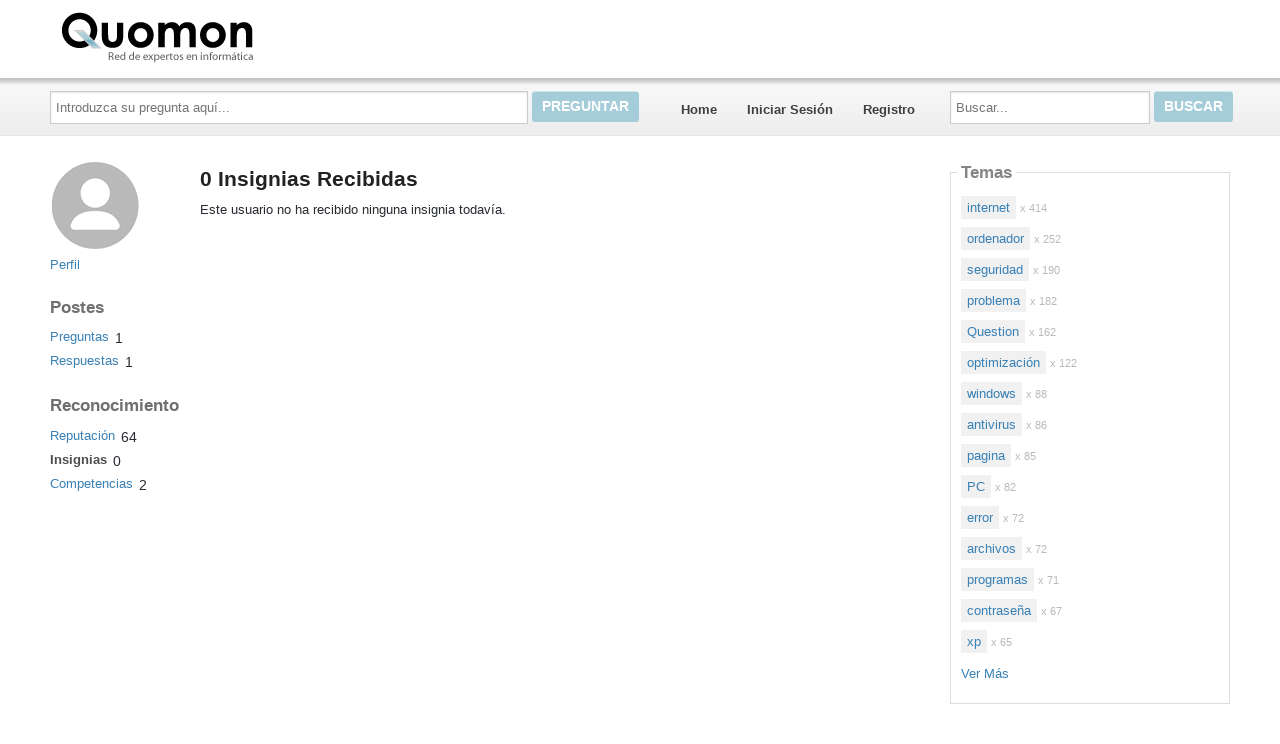

--- FILE ---
content_type: text/html; charset=utf-8
request_url: https://quomon.es/Profile/aveira/Badges
body_size: 34883
content:

<!DOCTYPE html>
<!--[if IE 8]> 				 <html class="no-js lt-ie9" lang="en"> <![endif]-->
<!--[if gt IE 8]><!-->
<html class="no-js template_coordDefault" lang="es" >
<!--<![endif]-->
<head>
    <meta charset="utf-8" />
    <title>Insignias de aveira</title>
<meta name="description" />
<meta name="keywords" />

    <meta name="robots" content="follow, noindex" />
    <link href="https://data3.answerbase.com/answerbase/1749/favicon.ico" rel="shortcut icon" type="image/x-icon" />


<link href="https://quomon.es/Content/foundation/css" rel="stylesheet"/>





    
    <meta name="viewport" content="width=device-width" />

    
    

    <!-- BEGIN CUSTOM SITE VERIFICATION TAGS-->
    <meta name="google-site-verification" content="4J8DWRo7cTatBSmCqqZ_sZbaJaAXEUCl8TO3e3HL1rc" />
    <!-- END CUSTOM SITE VERIFICATION TAGS-->

    <link href="https://data3.answerbase.com/answerbase/1749/css/answers.min.css?637568515180000000" rel="stylesheet"/>


<link href="https://data3.answerbase.com/answerbase/1749/css/answers-custom.min.css?637927026300000000" rel="stylesheet"/>

    <link href="https://quomon.es/Content/jquery/css" rel="stylesheet"/>


    <link href="https://quomon.es/Content/misc/css" rel="stylesheet"/>


    <script src="https://quomon.es/bundles/modernizr"></script>


    <link rel="canonical" href="https://quomon.es/Profile/aveira/Badges" />

    <script type="text/javascript">
        var baseurl = 'https://quomon.es';
    </script>

    <style>
        .visuallyhidden {
            border: 0;
            clip: rect(0 0 0 0);
            height: 1px;
            margin: -1px;
            overflow: hidden;
            padding: 0;
            position: absolute;
            width: 1px;
        }

        .searchBox input#searchTextBox2 {
            height: 2.5em;
        }
    </style>
</head>
<body>
    
    <div class="row headerWide">
        <div class="header">
            <p style="padding: 10px; font-size: 17pt;"><a href="/"><img src="https://data3.answerbase.com/answerbase/1749/Images/logoes.gif?634868460080000000" style="margin-right: 10px" alt="Quomon.es">Quomon.es</a></p>
        </div>
    </div>
    <div class="row topNavAreaWide">
        <div class="topNavContentWide UserBadges">
            <div id="topNavArea" class="large-9 columns">
                <!--Donut#[base64]#-->


<div class="askQuestionBox">
    <span class="title">Haga una pregunta</span>
<form action="/Question/Ask?categoryid=&amp;dupchk=True" id="askbox" method="get" name="askbox">        <div id="askQuestionBoxArea">
            <div id="askQuestionTextBoxArea">
                <label for="questionTextBox" class="visuallyhidden">Introduzca su pregunta aqu&#237;...</label>
                <input Value="" id="questionTextBox" maxlength="115" name="title" placeholder="Introduzca su pregunta aquí..." type="text" value="" />
            </div>
            <div id="askQuestionButtonArea">
                <input id="askQuestionButton" class="button" type="submit" value="Preguntar" />
            </div>
        </div>
</form></div>
                    
<nav class="top-bar" data-logged-in="false">
    <section class="top-bar-section">
        <ul class="left">
            <li id="homeLink"><a href="https://quomon.es">Home</a></li>
        <li>
<a href="https://quomon.es/Account/Login">Iniciar Sesi&#243;n</a>
        </li>
        <li>
<a href="https://quomon.es/Account/Register">Registro</a>
        </li>
        </ul>
    </section>
</nav>
<!--EndDonut-->
            </div>
            <div id="topRightSearchArea" class="large-3 columns hide-for-small searchBox">
                


<form action="/Question/Search" method="get" name="search">    <div class="row collapse">
        <div class="large-12 columns" id="searchBox">
            <div id="searchTextBoxArea">
                <label for="searchTextBox" class="visuallyhidden">Buscar...</label>
                <input id="searchTextBox" name="keywords" placeholder="Buscar..." style="width: 100%;" type="text" value="" />
            </div>
            <div id="searchButtonArea">
                <input type="submit" class="searchButton button" id="searchButton" value="Buscar"/>
            </div>
            <input id="fullSearch" name="fullSearch" type="hidden" value="True" />
            <input id="searchType" name="searchType" type="hidden" value="" />
        </div>
    </div>
</form>
            </div>
        </div>
    </div>
    <div class="row body">
        <div class="pageContainer UserBadges">
            <div id="leftCenterColumn" class="large-9 columns">
                <div class="contentLeftColumn hide-for-small">
                    
                </div>
                <div class="contentCenterColumn">
                    <div id="topMainContentArea" class="row">
                    </div>
                    <div class="row" id="mainContentArea" role="contentinfo">
                        <div class="large-12 columns">
                            <div class="pageContent">
                                <div class="row">
    <div class="large-3 userProfileLeftColumn columns">
        


<div class="userProfileNavigation">
    <div class="row">
        <div class="large-12 column userProfileImage">
                <img src="https://data3.answerbase.com/answerbase/1749/Images/Avatars/avatar_01.jpg" alt="aveira" />
            <div class="show-for-small">
                


<h1>
    aveira
</h1>




<br />



            </div>
        </div>
    </div>
        <div class="row">
            <div class="large-12 column">
                <ul class="side-nav">
                        <li >
        <a href="https://quomon.es/Profile/aveira">Perfil</a>
    </li>

                </ul>
            </div>
        </div>

    <div class="row">
        <div class="large-12 small-6 columns">
            <h3>Postes</h3>

            <ul class="side-nav">
                    <li class="" >
        <a class="linkWithCounter" href="https://quomon.es/Profile/aveira/Questions?postViewType=QuestionsAsked">Preguntas</a>
            <span class="total">1</span>
    </li>


    <li class="" >
        <a class="linkWithCounter" href="https://quomon.es/Profile/aveira/Questions?postViewType=QuestionsAnswered">Respuestas</a>
            <span class="total">1</span>
    </li>


         
            </ul>
        </div>

        <div class="large-12 small-6 columns">
            <h3>Reconocimiento</h3>

            <ul class="side-nav">
    <li id=reputationLink>
        <a class="linkWithCounter" href="https://quomon.es/Profile/aveira/Reputation">Reputaci&#243;n</a>
            <span class="total">64</span>
    </li>

    <li class="active" id=badgesLink>
        <a class="linkWithCounter" href="https://quomon.es/Profile/aveira/badges">Insignias</a>
            <span class="total">0</span>
    </li>
                
    <li id=expertiseLink>
        <a class="linkWithCounter" href="https://quomon.es/Profile/aveira/expertise">Competencias</a>
            <span class="total">2</span>
    </li>
           
            </ul>
        </div>
    </div>
</div>




    </div>
    <div class="large-9 userProfileRightColumn columns">
        <h1>0 Insignias Recibidas</h1>
        Este usuario no ha recibido ninguna insignia todav&#237;a.    </div>
</div>

                            </div>
                        </div>
                    </div>
                </div>
            </div>
            <div id="rightColumn" class="large-3 columns">


                
                
                




<div class="row">
    <div class="large-12 columns browsebytopic main Tag contentBox">
        <div class="content">
                    <h2>Temas</h2>
                    <ul id="browse-topics-all" class="side-nav" style="">
                        


                    <li class=" flat level-0 hide-for-small"><a href="https://quomon.es/Topic/internet/47307">internet</a>
                            <span>x 414</span>
                                            </li>
                    <li class=" flat level-0 show-for-small">
                        <a href="https://quomon.es/Topic/internet/47307" class="button button-for-small">internet
                                <span>x 414</span>
                        </a>
                    </li>
                    <li class=" flat level-0 hide-for-small"><a href="https://quomon.es/Topic/ordenador/47306">ordenador</a>
                            <span>x 252</span>
                                            </li>
                    <li class=" flat level-0 show-for-small">
                        <a href="https://quomon.es/Topic/ordenador/47306" class="button button-for-small">ordenador
                                <span>x 252</span>
                        </a>
                    </li>
                    <li class=" flat level-0 hide-for-small"><a href="https://quomon.es/Topic/seguridad/47305">seguridad</a>
                            <span>x 190</span>
                                            </li>
                    <li class=" flat level-0 show-for-small">
                        <a href="https://quomon.es/Topic/seguridad/47305" class="button button-for-small">seguridad
                                <span>x 190</span>
                        </a>
                    </li>
                    <li class=" flat level-0 hide-for-small"><a href="https://quomon.es/Topic/problema/47304">problema</a>
                            <span>x 182</span>
                                            </li>
                    <li class=" flat level-0 show-for-small">
                        <a href="https://quomon.es/Topic/problema/47304" class="button button-for-small">problema
                                <span>x 182</span>
                        </a>
                    </li>
                    <li class=" flat level-0 hide-for-small"><a href="https://quomon.es/Topic/Question/16432411">Question</a>
                            <span>x 162</span>
                                            </li>
                    <li class=" flat level-0 show-for-small">
                        <a href="https://quomon.es/Topic/Question/16432411" class="button button-for-small">Question
                                <span>x 162</span>
                        </a>
                    </li>
                    <li class=" flat level-0 hide-for-small"><a href="https://quomon.es/Topic/optimizaci&#243;n/47303">optimizaci&#243;n</a>
                            <span>x 122</span>
                                            </li>
                    <li class=" flat level-0 show-for-small">
                        <a href="https://quomon.es/Topic/optimizaci&#243;n/47303" class="button button-for-small">optimizaci&#243;n
                                <span>x 122</span>
                        </a>
                    </li>
                    <li class=" flat level-0 hide-for-small"><a href="https://quomon.es/Topic/windows/46413">windows</a>
                            <span>x 88</span>
                                            </li>
                    <li class=" flat level-0 show-for-small">
                        <a href="https://quomon.es/Topic/windows/46413" class="button button-for-small">windows
                                <span>x 88</span>
                        </a>
                    </li>
                    <li class=" flat level-0 hide-for-small"><a href="https://quomon.es/Topic/antivirus/46442">antivirus</a>
                            <span>x 86</span>
                                            </li>
                    <li class=" flat level-0 show-for-small">
                        <a href="https://quomon.es/Topic/antivirus/46442" class="button button-for-small">antivirus
                                <span>x 86</span>
                        </a>
                    </li>
                    <li class=" flat level-0 hide-for-small"><a href="https://quomon.es/Topic/pagina/47302">pagina</a>
                            <span>x 85</span>
                                            </li>
                    <li class=" flat level-0 show-for-small">
                        <a href="https://quomon.es/Topic/pagina/47302" class="button button-for-small">pagina
                                <span>x 85</span>
                        </a>
                    </li>
                    <li class=" flat level-0 hide-for-small"><a href="https://quomon.es/Topic/PC/47301">PC</a>
                            <span>x 82</span>
                                            </li>
                    <li class=" flat level-0 show-for-small">
                        <a href="https://quomon.es/Topic/PC/47301" class="button button-for-small">PC
                                <span>x 82</span>
                        </a>
                    </li>
                    <li class=" flat level-0 hide-for-small"><a href="https://quomon.es/Topic/error/47297">error</a>
                            <span>x 72</span>
                                            </li>
                    <li class=" flat level-0 show-for-small">
                        <a href="https://quomon.es/Topic/error/47297" class="button button-for-small">error
                                <span>x 72</span>
                        </a>
                    </li>
                    <li class=" flat level-0 hide-for-small"><a href="https://quomon.es/Topic/archivos/46412">archivos</a>
                            <span>x 72</span>
                                            </li>
                    <li class=" flat level-0 show-for-small">
                        <a href="https://quomon.es/Topic/archivos/46412" class="button button-for-small">archivos
                                <span>x 72</span>
                        </a>
                    </li>
                    <li class=" flat level-0 hide-for-small"><a href="https://quomon.es/Topic/programas/47300">programas</a>
                            <span>x 71</span>
                                            </li>
                    <li class=" flat level-0 show-for-small">
                        <a href="https://quomon.es/Topic/programas/47300" class="button button-for-small">programas
                                <span>x 71</span>
                        </a>
                    </li>
                    <li class=" flat level-0 hide-for-small"><a href="https://quomon.es/Topic/contrase&#241;a/47299">contrase&#241;a</a>
                            <span>x 67</span>
                                            </li>
                    <li class=" flat level-0 show-for-small">
                        <a href="https://quomon.es/Topic/contrase&#241;a/47299" class="button button-for-small">contrase&#241;a
                                <span>x 67</span>
                        </a>
                    </li>
                    <li class=" flat level-0 hide-for-small"><a href="https://quomon.es/Topic/xp/47298">xp</a>
                            <span>x 65</span>
                                            </li>
                    <li class=" flat level-0 show-for-small">
                        <a href="https://quomon.es/Topic/xp/47298" class="button button-for-small">xp
                                <span>x 65</span>
                        </a>
                    </li>
        <li class="seeMore flat">
            <a class="seeMore" rel="nofollow" href="#" dataMoreCategories="/BrowseByTopic/List?categoryId=&amp;browseByProduct=False&amp;page=2">Ver M&#225;s</a>
        </li>


                    </ul>
        </div>
    </div>
</div>




    <div class="row">
        <div class="large-12 columns hide-for-small membersbox contentBox gamification">
            <div class="content">
            <h2>Recientemente Activos</h2>

                <div class="row">
                    <div class="large-12 columns">
                        <div class="member odd">
                            <div class="userProfileImage">
                                <img src="https://data3.answerbase.com/answerbase/1749/Images/Avatars/avatar_01-s.jpg" class="image" alt="kifasaw117" />
                            </div>
                            <div class="details">
                                <div>
                                        <div class="user-info userProfileLink">

            <a class="userpopuplink" href="https://quomon.es/Profile/kifasaw117/" title="" itemprop="url" ><span itemprop="name">kifasaw117</span></a>
    </div>

                                </div>
                                    <div class="points">
                                            175
                                    </div>
                                <div style="clear: both;"></div>
                            </div>
                        </div>
                    </div>
                </div>
                <div class="row">
                    <div class="large-12 columns">
                        <div class="member even">
                            <div class="userProfileImage">
                                <img src="https://data3.answerbase.com/answerbase/1749/Images/Avatars/avatar_01-s.jpg" class="image" alt="1e32698c" />
                            </div>
                            <div class="details">
                                <div>
                                        <div class="user-info userProfileLink">

            <a class="userpopuplink" href="https://quomon.es/Profile/1e32698c/" title="" itemprop="url" ><span itemprop="name">1e32698c</span></a>
    </div>

                                </div>
                                    <div class="points">
                                            77
                                    </div>
                                <div style="clear: both;"></div>
                            </div>
                        </div>
                    </div>
                </div>
                <div class="row">
                    <div class="large-12 columns">
                        <div class="member odd">
                            <div class="userProfileImage">
                                <img src="https://data3.answerbase.com/answerbase/1749/Images/Avatars/avatar_01-s.jpg" class="image" alt="e28betvip" />
                            </div>
                            <div class="details">
                                <div>
                                        <div class="user-info userProfileLink">

            <a class="userpopuplink" href="https://quomon.es/Profile/e28betvip/" title="" itemprop="url" ><span itemprop="name">e28betvip</span></a>
    </div>

                                </div>
                                    <div class="points">
                                            75
                                    </div>
                                <div style="clear: both;"></div>
                            </div>
                        </div>
                    </div>
                </div>
                <div class="row">
                    <div class="large-12 columns">
                        <div class="member even">
                            <div class="userProfileImage">
                                <img src="https://data3.answerbase.com/answerbase/1749/Images/Avatars/avatar_01-s.jpg" class="image" alt="Katisgalvan" />
                            </div>
                            <div class="details">
                                <div>
                                        <div class="user-info userProfileLink">

            <a class="userpopuplink" href="https://quomon.es/Profile/Katisgalvan/" title="" itemprop="url" ><span itemprop="name">Katisgalvan</span></a>
    </div>

                                </div>
                                    <div class="points">
                                            72
                                    </div>
                                <div style="clear: both;"></div>
                            </div>
                        </div>
                    </div>
                </div>
            </div>
        </div> 
    </div>


                    <div class="row">
                        <div class="large-12 columns hide-for-small toolsbox contentBox">
                            <div class="content">
                                <h2>Herramientas</h2>
                                    <div class="row">
                                        <div class="large-12 columns tool">
                                            <a href="https://quomon.es/Help">Ayuda</a>
                                            <a style="float: right;" href="https://quomon.es/Help"><img src="https://quomon.es/images/help-icon.jpg" alt="Help"></a>
                                        </div>
                                    </div>
                            </div>
                        </div>
                    </div>
                
                <div class="row" id="bottomSearchArea">
                    <div class="large-12 columns show-for-small searchBox">
                        


<form action="/Question/Search" method="get" name="search">    <div class="row collapse">
        <div class="large-12 columns" id="searchBox">
            <div id="searchTextBoxArea">
                <label for="searchTextBox2" class="visuallyhidden">Buscar...</label>
                <input id="searchTextBox2" name="keywords" placeholder="Buscar..." style="width: 100%;" type="text" value="" />
            </div>
            <div id="searchButtonArea">
                <input type="submit" class="searchButton button" id="searchButton" value="Buscar"/>
            </div>
            <input id="fullSearch" name="fullSearch" type="hidden" value="True" />
            <input id="searchType" name="searchType" type="hidden" value="" />
        </div>
    </div>
</form>
                    </div>
                </div>
            </div>
            <br style="clear: both;" />
        </div>
    </div>

    <div class="row footer">
        <div style="padding: 10px;"><a href="/">Home</a>&nbsp;&nbsp;|&nbsp;&nbsp;<a href="/TermsAndConditions">Condiciones Generales</a>&nbsp;&nbsp;|&nbsp;&nbsp;<a href="/Help">Ayuda</a></div><br />
    </div>

    <div id="loading-panel" class="reveal-modal tiny" style="top: 300px; text-align: center" data-reveal>
        <img src="https://quomon.es/images/loader.gif" alt="Please wait" />
        <br />
        <br />
        Please wait...
    </div>

    

    <script src="https://quomon.es/Scripts/jquery-3.7.1.min.js"></script>


    <script src="https://quomon.es/Scripts/jquery.validate.min.js"></script>

    <script src="https://quomon.es/Scripts/jquery.validate.unobtrusive.min.js"></script>

    <script src="https://quomon.es/Scripts/jquery.unobtrusive-ajax.min.js"></script>

    <script src="https://quomon.es/bundles/general"></script>

    

    <script>
        function expandCollapse(event) {
            var currentStatus, nextStatus;

            if ($(this).hasClass('closed')) {
                currentStatus = 'closed';
                nextStatus = 'open';
            } else if ($(this).hasClass('open')) {
                currentStatus = 'open';
                nextStatus = 'closed';
            }

            $(this)
                .removeClass(currentStatus)
                .addClass(nextStatus)
                .children('ul')
                .removeClass(currentStatus)
                .addClass(nextStatus);
            event.preventDefault();
            event.stopPropagation();
        };

        $(document).ready(function () {
            // We're using delegated events to bind new injected elements ("See more" feature)
            $('.browsebytopic').on('click', 'li.closed, li.open', expandCollapse);
            $('.browsebytopic').on('click', 'ul li a', function (event) {
                event.stopPropagation();
            });

            $('.browsebytopic').on('click', 'a.seeMore', function () {
                var self = this;
                var seeMoreUrl = baseurl + this.attributes["dataMoreCategories"].value;
                console.log(seeMoreUrl);
                $.ajax({
                    url: seeMoreUrl,
                    context: document.body
                }).done(function (html) {
                    $(self).parent().replaceWith(html);
                });
                return false;
            });
        });
    </script>

    <script type="text/javascript">
        // JavaScript Localization Object
        var local = {};
        local.UserPopup_LoadingMessage      = 'Cargando información del usuario...';
        local._ListHeader_UnsubscribeButton = 'Cancelar Suscripción';
        local._ListHeader_SubscribeButton   = 'Suscribirse';
        local._ListHeader_SubscribedButton  = 'Suscrito!';
        var global = {};
        global.PublicSiteUrl = 'https://quomon.es';

        $(document).ready(function () {
            var isIE = /msie\s|trident\/|edge\//i.test(window.navigator.userAgent);
            if (isIE || !!navigator.userAgent.match(/Trident.*rv\:11\./)) {
                $("html").addClass("ie");
            }

            var lang = $("html").attr('lang');
            var separator = lang.substr(0, 2) == 'en'
                ? ','
                : ' ';

            $('.total, .points').each(function () {
                var number = $(this).text();
                number = $.trim(number);
                $(this).text(addThousandsSeparator(number, separator));
            });

        });

        function addThousandsSeparator(n, separator) {
            var rx = /(\d+)(\d{3})/;
            return String(n).replace(/^\d+/, function (w) {
                while (rx.test(w)) {
                    w = w.replace(rx, '$1' + separator + '$2');
                }
                return w;
            });
        }
    </script>

    
    <script type="text/javascript">
        var options, ac;
        var guid = newGuid();
        var txt = '';
        var hasEnteredText = false;
        var autoSuggestWidth = (700 > $( window ).width()) ? ($(window).width() - 20) : 700;

        jQuery(document).ready(function()
        {
            options =
            {
                width: autoSuggestWidth,
                bottomRowHtml: '<div class="bottomrow-button"><input id="continueAskingButton" name="continueAskingButton" type="submit" class="small button" value="Continuar y Hacer una Nueva Pregunta" onclick="jQuery(\'#askbox\').submit();" /></div>',
                serviceUrl: 'https://quomon.es/API/AutoComplete.aspx',
                deferRequestBy: 400, //miliseconds
                noCache: true,
                guid: guid,
                minChars: 10,
                onSelect: function (value, data)
                {
                    if(hasEnteredText)
                    {
                        //Before we redirect the user, save the contents of the textbox to a cookie. Note, we are not saving the selected question text rather
                        //what was added by the user.
                        createCookie('ABQ_' + guid, txt, 0.5);
                    }

                    //Save the record to the DB.
                    var id = data.match(/(\d+)\//)[0];
                    id = id.replace('/', '');
                    var d =
                    {
                        guid: guid,
                        postid: id,
                        submittedtext: txt,
                        sourceid: 1
                        };

                    LogAutoComplete(d, function ()
                    {
                        gotoUrl(data);
                    },
                    'https://quomon.es');

                    //gotoUrl('/' + data);
                }
            };

            ac = jQuery('#questionTextBox').autocompletedb(options);

            //See if we have a cookie that matches the guid for this question.
            var cookie = null; //readCookie('ABQ_' + guid);

            if(cookie != null && cookie.length > 0)
            {
                jQuery('#questionTextBox').val(cookie);
                ac.onValueChange();
            }

            //Track what has been added to the textbox.
            jQuery('#questionTextBox').keyup(function ()
            {
                txt = jQuery(this).val();
                hasEnteredText = true;
            });

            jQuery('#askbox').submit(function () {
                //Before we redirect - delete the cookie.
                deleteCookie('ABQ_' + guid);

            });

            jQuery('<input>').attr({
                type: 'hidden',
                id: 'guid',
                name: 'guid',
                value: guid
            }).appendTo('#askbox');

            try {
                $.ajax({
                url: 'https://quomon.es/Generic/RegisterView?type=Web',
                    async: true,
                    context: document.body
                });
            } catch(e){}

            //add proxyurl (if set) to form actions
            $("form[action^='/']")
               .each(function () {
                   this.action = 'https://quomon.es' + this.attributes["action"].value;
               });
        });

        //this function should be deleted as we've done it above on the submit event
        function SubmitQuestion()
        {
            //Before we redirect - delete the cookie.
            deleteCookie('ABQ_' + guid);

            form.submit();
            //document.location = '/Question/Ask?title=' + encodeURI(jQuery('#questionTextBox').val()) + '&guid=' + guid;
        }

        function createCookie(name,value)
        {
            var expires = "";
            document.cookie = name+"="+value+expires+";path=/;";
        }

        function readCookie(name) {
            var nameEQ = name + "=";
            var ca = document.cookie.split(';');

            for (var i = 0; i < ca.length; i++) {
                var c = ca[i];
                while (c.charAt(0) == ' ') c = c.substring(1, c.length);
                if (c.indexOf(nameEQ) == 0) return c.substring(nameEQ.length, c.length);
            }

            return null;
        }

        function deleteCookie(name) {
            createCookie(name, "", -24);
        }

        function gotoUrl(url) {
            document.location = url;
        }

        function newGuid() {
            function S4() {
                return (((1 + Math.random()) * 0x10000) | 0).toString(16).substring(1);
            }

            var guid = (S4() + S4() + "-" + S4() + "-4" + S4().substr(0, 3) + "-" + S4() + "-" + S4() + S4() + S4()).toLowerCase();
            return guid;
        }

        function ShowLoadingPanel() {
            $('#loading-panel').foundation('reveal', 'open',
                {
                    animation: 'fade',
                    animation_speed: 100
                });
        }

        function HideLoadingPanel() {
            $('#loading-panel').foundation('reveal', 'close');
        }

    </script>


    <script src="https://quomon.es/bundles/foundation"></script>


    <script>
        $(document).foundation();

        function SetBrowseTopicsVisible(id) {
            if (id && id.length) {
                $(".browsebytopic.main > .content > ul.side-nav:not(#" + id + ")").hide();
                $("#" + id)
                    .css("visibility", "visible")
                    .show();
            }
        }

        $("#browse-topics-filter").on("change", function() {
            var id = $(this).val();

            SetBrowseTopicsVisible(id);

            Cookies.set('browse-topics-filter', id, 7);
        });

        $(document).ready(function() {
            if ($(".top-bar").attr("data-logged-in") == "true") {
                $("#browse-topics-filter").show();
                $("#browse-topics-user > ul").appendTo(".browsebytopic.main > .content");

                var id = Cookies.get('browse-topics-filter');

                if (id == null || id.length == 0) {
                    id = "";
                }

                SetBrowseTopicsVisible(id);
                $("#browse-topics-filter").val(id);
            } else {
                SetBrowseTopicsVisible("browse-topics-all");
            }
        });

    </script>

    
    

    <script src="https://quomon.es/javascript/jquery.qtip.min.js"></script>



    <script src="https://quomon.es/Scripts/jquery-ui-1.14.1.min.js"></script>


    <script type="text/javascript">

  var _gaq = _gaq || [];
  _gaq.push(['_setAccount', 'UA-424117-2']);
  _gaq.push(['_trackPageview']);

  (function() {
    var ga = document.createElement('script'); ga.type = 'text/javascript'; ga.async = true;
    ga.src = ('https:' == document.location.protocol ? 'https://ssl' : 'http://www') + '.google-analytics.com/ga.js';
    var s = document.getElementsByTagName('script')[0]; s.parentNode.insertBefore(ga, s);
  })();

</script>

    
</body>
</html>


--- FILE ---
content_type: text/css
request_url: https://data3.answerbase.com/answerbase/1749/css/answers.min.css?637568515180000000
body_size: 9191
content:
body{color:#282b30;font:'Open Sans',sans-serif;background-color:#fff}html,body{min-height:100%;width:100%;margin:0 auto}.header,.body,.footer{position:relative;background-color:#fff;max-width:1200px;overflow:hidden;margin:0 auto}.body{padding-bottom:20px;margin-top:14px}.headerWide{background-color:#fff;max-width:100%}.header{overflow:visible;padding-left:10px;background-color:#fff}.header a,.header a:hover,.header a:visited,.header a:active{color:#fff}h1{margin-bottom:10px}h3{padding-left:0}pre{white-space:pre-wrap}p{margin-bottom:3px}.pageContainer{background-color:#fff}fieldset{padding-top:.7em;padding-bottom:.5em;margin:.7em 0}fieldset legend,.subtitle{color:#858585;font-size:1.3em}fieldset label{line-height:1.4em}a,a:hover,a:focus{color:#3a81b6}.validation-summary-errors{color:#f00}.error{color:#f00}.visuallyhidden{border:0;clip:rect(0 0 0 0);height:1px;margin:-1px;overflow:hidden;padding:0;position:absolute;width:1px}.userProfileNavigation h3{margin-top:5px;color:#6f6f6f}.userProfileNavigation ul.side-nav{margin-top:5px}.userProfileNavigation ul.side-nav li{white-space:nowrap}.userProfileNavigation ul.side-nav a.linkWithCounter{float:left;margin-right:6px}.UserPublicprofile h1{margin-bottom:5px}#profileBackgroundInfo .row{line-height:18px;margin-bottom:5px}.section-container.auto>section{border:1px solid #dbdbdb;padding:15px;vertical-align:top}.UserPublicprofile .section-container.auto>section h2{background-color:transparent;color:#6f6f6f;margin:0 0 10px 0;padding:0}.UserPublicprofile .total{padding:0}.notice{padding:10px 15px 10px 15px;margin:0 0 13px 0;font-size:11px;color:#000;background-color:#f2f2f2;border-top-style:solid;border-bottom-style:solid;border-left-style:none;border-right-style:none;border-top-width:1px;border-bottom-width:1px;border-color:#dfdfdf;line-height:14px}.notice span.red{color:#e62828;font-weight:bold}div#rightColumn .row:first-child{margin-top:7px}.contentBox .content{border:solid 1px #ddd;margin-top:15px;position:relative;padding-top:15px}.contentBox .content h2{background-color:#fff;margin-bottom:0;padding:0 4px 0 4px;font-size:1.3em;font-weight:bold;color:#858585;display:inline-block;position:absolute;top:-12px;left:6px}.contentBox .content p.text{padding-left:10px}div#rightColumn .contentBox .content p{margin:0 10px 10px 10px}#pageSize{width:60px}.pages{margin-top:10px}.pageNumbers{margin-top:-20px}.categoryTitle h1{float:left}.autocomplete-w1{background:url("https://quomon.es/images/shadow.png") no-repeat scroll right bottom transparent;left:0;margin:8px 0 0 6px;position:absolute;top:0}.autocomplete{background:none repeat scroll 0 0 #fff;border:1px solid #999;cursor:default;margin:-6px 6px 6px -6px;max-height:400px;overflow:hidden;text-align:left}.autocomplete .selected{background:none repeat scroll 0 0 #f0f0f0}.autocomplete div{line-height:15px;padding:5px 5px;white-space:normal}.autocomplete strong{color:#39f;font-weight:normal}.autocomplete .bottomrow-button,.autocomplete .bottomrow-link{border-top:1px solid #f2f2f2;padding:5px}.autocomplete .bottomrow-link a{text-decoration:none;font-size:10px;color:#4082b2}.toolbarDialog{background-color:#fafafa;font-family:arial,sans-serif}#insertImageBox p.title,.toolbarDialog p.title{font-weight:bold;background-color:#f1f1f1;border-top:1px solid #cdcdcd;padding-bottom:5px;border-bottom:1px solid #e5e5e5;font-size:9pt;font-family:arial,sans-serif;margin:0 0 0 0;padding-left:8px}.toolbarDialog p{padding:5px 0 0 8px;background-color:#fafafa;font-family:arial,sans-serif;font-size:9pt;margin:0 0 0 0}#insertLinkBox span,#insertVideoBox span{display:inline-block;font-weight:bold;padding-bottom:2px;padding-top:2px}#insertLinkBox span+input.text,#insertVideoBox span+input.text{display:inline-block}#insertImageBox p{padding:5px 0 0 21px}#insertImageBox p.buttons,.toolbarDialog p.buttons{padding-left:8px;margin:10px 0 0 0}.toolbarDialog input{font-size:10pt}.toolbarDialog input.text{border-width:2px 1px 1px 2px;border-style:inset;border-color:#bbb;background-color:#fff;margin-left:0;width:215px}.toolbarDialog input.file{margin-left:0}.toolbarDialog input.button{background:linear-gradient(#fafafa,#f4f4f4 40%,#e5e5e5);border:1px solid #aaa;border-radius:1px;color:#000;margin-bottom:5px;text-align:center;padding:3px;text-transform:none;font-weight:normal;width:65px}.toolbarDialog input.button:hover{-webkit-box-shadow:0 1px 3px rgba(0,0,0,.2);background:#ebebeb linear-gradient(#fefefe,#f8f8f8 40%,#e9e9e9);border-color:#999;color:#000}.toolbarDialog .radioButton input{vertical-align:top}.toolbarDialog .radioButton input{margin-top:10px}.toolbarDialog .radioButton label{font-size:14px;position:relative;top:9px;*top:12px}div.pageContainer[class*=User] .link>a{display:block;overflow:hidden;text-overflow:ellipsis}.topNavAreaWide{max-width:100%;background-color:#ececec;background-image:url(https://quomon.es/images/top-nav-bg.gif);background-repeat:repeat-x;height:58px;border-bottom:1px solid #e6e6e6}.topNavContentWide{max-width:1200px;margin:0 auto}#topNavArea{padding-top:13px;display:inline-block}#topRightSearchArea{padding-top:13px;display:inline-block}#bottomSearchArea{margin-top:8px;max-width:350px}#askQuestionBoxArea{position:relative}#askQuestionTextBoxArea{margin-right:50px}#askQuestionButtonArea{width:50px;position:absolute;top:0;right:0}.askQuestionBox{height:2.5em;width:60%;display:inline-block}.askQuestionBox .title{display:none}.askQuestionBox input#questionTextBox,.searchBox input#searchTextBox,.searchBox input#searchTextBox2{height:2.5em}.askQuestionBox input#askQuestionButton,.searchBox input.searchButton{height:2.2em}.askQuestionBox input#askQuestionButton,.searchBox .searchButton{margin-left:.3em}.searchBox input[type="text"]{height:26px;width:51%;max-width:250px;float:left}#searchBox{position:relative}#searchTextBoxArea{margin-right:80px}#searchButtonArea{width:80px;position:absolute;top:0;right:0}.questionList,.contributorList{border:none}.questionList .questionBox{position:relative;min-height:50px;padding-left:10px}.contributorList .contributorBox{position:relative;min-height:90px}.questionList .profileAndUsername{float:left}.questionList .userProfileImage{text-align:center;width:80px}.contributorList .userProfileImage{text-align:center;width:90px}dl.sub-nav{display:block}.select-style{display:none;width:190px;height:30px;margin:10px auto 20px auto;border:1px solid #ccc;border-radius:3px;overflow:hidden;background:#fafafa url("[data-uri]") no-repeat 90% 50%}.select-style select{padding:5px 8px;width:130%;border:none;box-shadow:none;background:transparent;background-image:none;-webkit-appearance:none}.select-style select:focus{outline:none}.questionList .questionTitle{font-size:1.2em}.questionList .padded .questionTitle{padding:25px 0 0 90px}.questionDetails .questionTitle .productName,.article-details .questionTitle .productName{display:block;margin-top:5px;font-size:14px;font-weight:normal;color:#bababa}.article-box,.document-box{line-height:1.4em}.article-box .image,.document-box .image{width:212px;height:162px;line-height:158px;text-align:center;border:1px solid #ddd;padding:0}.article-box .image>img,.document-box .image>img{vertical-align:middle;max-width:100%;max-height:100%}.document-box .title{line-height:1.4em}.article-box .details>div,.document-box .details>div{padding-left:10px}.article-box .title,.article-box .timestamp,.article-box .text,.document-box .title,.document-box .timestamp,.document-box .text{margin-top:5px;margin-bottom:8px}.article-box .title,.document-box .title,.document-box .version{font-size:18px}.document-box .title{padding-bottom:5px}.article-box .timestamp,.article-details .timestamp,.document-box .timestamp,.document-details .timestamp{color:#999;font-size:12px}.article-box .text,.document-box .text{font-size:13px;max-height:54px;overflow:hidden}.document-box .separator{padding:0 5px 0 5px}.document-box .versions{color:#999;padding-top:10px}.document-box .versions-table{width:90%;padding-left:5px}.document-box .version-header{font-size:12px;padding:10px 0 3px 0;border-bottom:1px solid #ddd}.document-box .version-details{line-height:2}.document-box .version-details:nth-child(even){background-color:#f9f9f9}.article-details .topics,.document-details .topics{margin-top:10px;margin-bottom:10px}.document-details #follow{margin-left:20px}.document-details .download{padding:15px 0 15px 10px}.document-details .versions .row{margin:10px 20px 0 0;padding:10px 0}.document-details .versions .row:first-of-type{text-transform:uppercase}.document-details .version-item{border-top:1px solid #ddd}.document-details .version-item .selected{font-weight:bold}.articleList.search,.documentList.search,.all-posts.search{padding-top:10px}.questionList .featured .questionTitle>a,.articleList .featured .title>a,.documentList .featured .title>a{background-color:#f1f1f1;display:inline-block;margin-top:4px;padding:3px 20px 3px 10px;background-image:url(https://quomon.es/images/star-icon.png);background-repeat:no-repeat;background-position:right center;background-origin:padding-box;border-right:10px solid #f1f1f1}.questionList .featured .questionTitle>a{padding:3px 20px 3px 10px}.articleList .featured .title>a,.documentList .featured .title>a{padding:6px 20px 6px 10px}.questionList .answerView{font-size:9pt;color:#bababa;padding-left:10px}.questionList .questionDetails{font-size:.9em;color:#bababa}.questionList .padded .questionDetails{position:absolute;top:1px;left:100px}.questionList .compact .questionDetails{padding-top:5px}.questionList .questionBox .userProfileLink{text-align:center;width:80px;text-overflow:ellipsis;overflow:hidden;white-space:nowrap;display:inline-block;margin-top:5px;height:30px}span.user-reference{color:#bababa}.questionList .questionDetails .askedXtimeAgo{width:220px}.questionList .padded .questionDetails .askedXtimeAgo{position:absolute;top:2px;left:93px}.questionList .questionDetails .answersCount{position:absolute;top:0;left:0;min-width:80px;white-space:nowrap;background-color:#bababa;color:#fff;padding:2px 5px 2px 5px;text-align:center}.questionList .questionDetails .detailsSeparator{padding:0 8px}.questionList .padded .topics{padding-left:90px}.questionList .topics a{color:#bababa}.contributorList .contributorBox .userProfileLink{font-size:1.2em}.contributorList .featured .userProfileLink{background-color:#f1f1f1;display:inline-block;margin-bottom:14px;padding:8px 20px 8px 10px;background-image:url(https://quomon.es/images/star-icon.png);background-repeat:no-repeat;background-position:right center;background-origin:padding-box;border-right:10px solid #f1f1f1}.contributorList .featured .userStats{top:41px}.userprofileLink{overflow:hidden;text-overflow:ellipsis}.userprofileLink a{white-space:nowrap}.contributorList .answerCount,.contributorList .reputationPoints{font-weight:bold}.contributorList .userProfileLink{position:absolute;top:1px;left:110px}.contributorList .contributorBox{min-height:80px}.contributorList .userStats{position:absolute;top:20px;left:110px}.mobile-menu{display:block;cursor:pointer;position:absolute}#mobile-menu-expand{top:12px;right:23px;width:20px;height:20px;background-image:url(https://quomon.es/images/mobile-menu-expand.png);background-repeat:no-repeat;background-position:center}#mobile-menu-collapse{width:72px;height:40px;top:-2px;right:0;background-image:url(https://quomon.es/images/mobile-menu-collapse.png);background-repeat:no-repeat;background-position:center;z-index:2}#mobile-menu-dropdown{position:absolute;top:35px;right:0;background-color:#fff;border-bottom:1px solid #c4c4c4;border-left:1px solid #c4c4c4;border-top:1px solid #c4c4c4;-webkit-box-shadow:-4px 4px 5px 0 rgba(0,0,0,.1);-moz-box-shadow:-4px 4px 5px 0 rgba(0,0,0,.1);box-shadow:-4px 4px 5px 0 rgba(0,0,0,.1);width:150px;z-index:1}.listTabs.category #mobile-menu-expand{top:50px}.listTabs.category #mobile-menu-collapse{top:36px}.listTabs.category #mobile-menu-dropdown{top:73px}#mobile-menu-dropdown ul{margin-left:0;margin-top:10px;margin-bottom:10px}#mobile-menu-dropdown li{display:block;margin:0;padding:5px;font-weight:700;font-size:1.2em;text-align:center;background-color:#fff;margin:0 auto;width:100%}#mobile-menu-dropdown li a{color:#999}#mobile-menu-dropdown li.active a{color:#000}.UserPublicprofile .userProfileImage img,.UserQuestions .userProfileImage img,.UserReputation .userProfileImage img,.UserBadges .userProfileImage img,.UserExpertise .userProfileImage img{max-width:130px;max-height:130px}.badge{padding:5px 10px 5px 10px;-moz-border-radius:3px;-webkit-border-radius:3px;font-weight:bold;display:inline-block;margin-top:5px;margin-bottom:5px;margin-right:5px}div.total{font-size:48px;padding:15px 0 15px 0}.label{background-color:#a5cdd9}.label small{font-size:12px;font-weight:normal;color:#a3a3a3}small{font-size:11px;line-height:20px}.label.points{float:left}.label.points.category{line-height:32px}.expertise .secondary.label.category.root{line-height:32px}.expertise .label br{line-height:18px}.row.expertise{margin-bottom:5px}.row.expertise .label.tag{line-height:20px}.expertise .secondary.label{text-align:left}.grid{width:80%;border-width:0}table.badgeList{border-width:0;border-collapse:collapse}.grid th{text-align:left}.grid th,.grid td{padding:3px 10px 3px 10px}.grid th.col2{width:160px}table.badgeList td{vertical-align:top;padding-right:0}table.badgeList td.col2{padding-right:10px}table.grid tr:nth-of-type(even),table.badgeList tr:nth-of-type(even){background-color:#f5f5f5}table.grid tr:nth-of-type(even) td,table.badgeList tr:nth-of-type(even) td{border-top:1px solid #dcdcdc;border-bottom:1px solid #dcdcdc}div.privateQuestionNote{font-size:11px;color:#9a9a9a;text-align:center;border-top-width:1px;border-top-style:solid;border-bottom-width:1px;border-bottom-style:solid;border-color:#ddd;line-height:32px;background-color:#f2f2f2;margin:0 0 18px 5px}.questionDetails .questionRightColumn .statusInfo{float:right;height:30px;line-height:20px}.questionDetails .questionRightColumn .statusLabel,.questionDetails .questionRightColumn .questionStatus{display:none}.questionLeftColumn,.questionRightColumn{display:block}.questionLeftColumn{width:100px;float:left;text-align:center}.questionRightColumn{margin-left:10px}.questionRightColumn.padded{padding-left:100px}.questionRightColumn .questionTitle,.questionRightColumn .questionDetailsText{clear:right}.questionRightColumn .questionDetailsText,.answerRightColumn .answerText{line-height:1.4em}.questionRightColumn .topics{margin-bottom:15px}.questionRightColumn .actions{margin:10px 0 0 0}.questionRightColumn hr{clear:right}.answerItem{margin:0 0 0 0;padding:0 0 0 0;width:auto;height:auto;min-height:110px}.answerItem .answerLeftColumn{width:100px;padding-left:10px;float:left;text-align:center}.answerItem .answerRightColumn{vertical-align:top;margin-left:10px;margin-right:10px}.answerItem .answerRightColumn.padded{padding-left:100px}.answerItem .answerTime{float:right;margin-left:10px}.answerItem .answerText{clear:right}.answerItem .answerSource{margin-top:10px}.answerFooter{margin-top:10px;min-height:10px}.answerActions{border:none;height:1.4em;margin-bottom:5px;position:relative;width:14em;float:right}.answerActions .reportLink{left:8em;position:absolute;top:.1em}.answerActions .answerRating{position:absolute}.answerRating .thumbs-up,.answerRating .thumbs-down{display:inline-block;height:1.3em;width:3em;border-right:1px solid #dedede}.answerRating .voteUpDisabled{background-image:url(https://quomon.es/images/thumbs-up_g.gif)}.answerRating .thumbs-down{left:3em}.answerRating .thumbs-up span,.answerRating .thumbs-down span,.answerRating .thumbs-up a,.answerRating .thumbs-down a,.answerRating .thumbs-up img,.answerRating .thumbs-down img{position:absolute}.answerRating .thumbs-up span.currentRatings{left:.3em;top:.1em}.answerRating .thumbs-up a,.answerRating .thumbs-up span.votedAlready,.answerRating .thumbs-up span.voteDisabled{left:1.5em;top:0}.answerRating .thumbs-down span.currentRatings{left:3.5em;top:.1em}.answerRating .thumbs-down a,.answerRating .thumbs-down span.votedAlready,.answerRating .thumbs-down span.voteDisabled{left:4.6em;top:.2em}.answerRating .thumbs-up a,.answerRating .thumbs-down a,.answerRating .thumbs-up span.votedAlready,.answerRating .thumbs-up span.voteDisabled,.answerRating .thumbs-down span.votedAlready,.answerRating .thumbs-down span.voteDisabled{display:block;height:16px;width:13px;text-decoration:none}.answerRating .thumbs-up a{background:url('https://quomon.es/images/thumbs-up.gif') no-repeat center right}.answerRating .thumbs-down a{background:url('https://quomon.es/images/thumbs-down.gif') no-repeat center right}.answerRating .thumbs-up .votedAlready{background:url('https://quomon.es/images/thumbs-up_g.gif') no-repeat center right}.answerRating .thumbs-up .voteDisabled{background:url('https://quomon.es/images/thumbs-up.gif') no-repeat center right}.answerRating .thumbs-down .votedAlready{background:url('https://quomon.es/images/thumbs-down_g.gif') no-repeat center right}.answerRating .thumbs-down .voteDisabled{background:url('https://quomon.es/images/thumbs-down.gif') no-repeat center right}.articleRating{display:inline-block;margin-left:15px}.articleRating .thumbs-up,.articleRating .thumbs-down{display:inline-block;height:1.3em;width:3em;border-right:1px solid #dedede}.articleRating .voteUpDisabled{background-image:url(https://quomon.es/images/thumbs-up_g.gif)}.articleRating .thumbs-up a,.articleRating .thumbs-down a,.articleRating .thumbs-up span.votedAlready,.articleRating .thumbs-up span.voteDisabled,.articleRating .thumbs-down span.votedAlready,.articleRating .thumbs-down span.voteDisabled{display:inline-block;height:16px;width:13px;text-decoration:none}.articleRating .thumbs-up a{background:url('https://quomon.es/images/thumbs-up.gif') no-repeat center right}.articleRating .thumbs-down a{background:url('https://quomon.es/images/thumbs-down.gif') no-repeat center right;vertical-align:bottom}.articleRating .thumbs-up .votedAlready{background:url('https://quomon.es/images/thumbs-up_g.gif') no-repeat center right}.articleRating .thumbs-up .voteDisabled{background:url('https://quomon.es/images/thumbs-up.gif') no-repeat center right}.articleRating .thumbs-down .votedAlready{background:url('https://quomon.es/images/thumbs-down_g.gif') no-repeat center right}.articleRating .thumbs-down .voteDisabled{background:url('https://quomon.es/images/thumbs-down.gif') no-repeat center right}.commentsList .commentTime{color:#bababa;padding-bottom:5px;display:inline-block}.document-details .comment-list hr{margin:10px 0 15px 0}.contentBox .content>ul.side-nav{margin-left:10px;margin-right:10px}.side-nav li{margin:0 0 2px 0}.side-nav li#editProfile{padding:0 5px}.side-nav li#editProfile a{font-size:11px}.side-nav li#editProfile a{font-size:11px}.ie .side-nav>li.level-0:not(.flat)>a{margin:0 0 0 -5px}.ie .side-nav>li.level-1>a{margin:0 0 0 -6px}.ie .side-nav>li.level-2>a{margin:0 0 0 -7px}.ie .side-nav>li.level-3>a{margin:0 0 0 -9px}.side-nav li{-moz-user-select:none}.side-nav li>a{color:#3a81b6;display:block;font-size:13px}.side-nav li>a:hover,.side-nav li>a:focus,.side-nav li>a:active{color:#3a81b6}.side-nav a>[class*="icon-"]{color:#3a81b6}ul.side-nav{padding-top:0}ul.side-nav ul.side-nav{padding:0 0 0 3px;border-left:2px solid #d7d7d7}.browsebytopic ul,.relatedContent ul{list-style-type:none;margin:auto}.browsebytopic ul.closed{display:none}.browsebytopic li,.relatedContent li{padding-top:0;list-style-position:inside;margin:8px 0 8px 0}.browsebytopic li{line-height:14px}.browsebytopic li li{padding-left:5px}.browsebytopic li.closed{cursor:pointer;background-image:url(https://quomon.es/images/button-closed.png);background-repeat:no-repeat;padding-left:18px}.browsebytopic li.open{cursor:pointer;background-image:url(https://quomon.es/images/button-open.png);background-repeat:no-repeat;padding-left:18px}.browsebytopic li.leaf{cursor:pointer;background-image:url(https://quomon.es/images/button.png);background-repeat:no-repeat;padding-left:18px}.browsebytopic li.flat{padding-left:0}.browsebytopic li.seeMore:not(.flat){padding-left:18px;cursor:pointer}.browsebytopic ul li a{display:inline-block}.browsebytopic ul li.hide-for-small:not(.flat) a{max-width:238px;vertical-align:text-top}.browsebytopic ul li.hide-for-small:not(.flat) li.hide-for-small a{max-width:215px;vertical-align:text-top;padding-top:1px}.browsebytopic ul li.hide-for-small:not(.flat) li li.hide-for-small a{max-width:190px;vertical-align:text-top;padding-top:2px}.browsebytopic.Tag ul li.hide-for-small a{background-color:#f1f1f1;line-height:23px;padding:0 6px 0 6px}.browsebytopic.Tag ul li.hide-for-small span{color:#bababa;font-size:11px}.browsebytopic li.show-for-small:not(.flat){white-space:nowrap}.browsebytopic li:not(.flat) a.button-for-small{width:94%;width:calc(100% - 20px);width:-webkit-calc(100% - 20px)}.browsebytopic li.level-1:not(.flat) a.button-for-small{width:93.5%;width:calc(100% - 20px);width:-webkit-calc(100% - 20px)}.browsebytopic li.level-2:not(.flat) a.button-for-small{width:92.8%;width:calc(100% - 20px);width:-webkit-calc(100% - 20px)}.browsebytopic li.level-3:not(.flat) a.button-for-small{width:92%;width:calc(100% - 20px);width:-webkit-calc(100% - 20px)}.browsebytopic li.flat a.button-for-small{width:100%}.browsebytopic li a.button-for-small{margin-top:0;margin-bottom:0}.browsebytopic #browse-topics-filter{width:70%;display:block;margin:10px auto 17px auto;font-size:12px}div.toolsbox hr{margin-top:5px;margin-bottom:5px}div.toolsbox div.tool{padding:5px 20px 5px 20px;line-height:32px}.addThisBox .content{padding:15px 10px 10px 10px}div#rightColumn .contentBox{margin:-10px 0 20px 0}div.browsebytopic a>span{padding-left:10px}div.browsebytopic a.seeMore{padding:6px 0 0 0}div.membersbox>.row{margin-bottom:10px}.membersbox .member{padding-top:10px;padding-bottom:10px;padding-left:10px}.membersbox .row:not(:last-child) .member{border-bottom:1px solid #e9e9e9}.membersbox .member .userProfileImage{width:40px;text-align:center;float:left;margin-right:10px;height:40px}.membersbox .member img{max-width:40px;max-height:40px}.membersbox .details{padding-top:3px;padding-bottom:0}.membersbox .details div:not(:last-child){padding:10px 2px 2px 2px}.membersbox.gamification .details div:not(:last-child){padding:2px 2px 2px 2px}.qtip-content{background-color:#fff}.ui-tooltip .ui-tooltip-content,.ui-tooltip p,.ui-tooltip ul,.ui-tooltip li,.ui-tooltip,.qtip{max-width:370px;min-width:370px;background-color:#fff;width:370px;padding:10px 10px;text-align:left;border:1px solid #ccc;min-height:210px;-moz-box-shadow:5px 5px 0 #404040;-webkit-box-shadow:5px 5px 0 #404040;box-shadow:5px 5px 0 #404040}.qtip #userDataIframe{border:0 none #fff}.ui-tooltip-userpopup .ui-tooltip-titlebar,.ui-tooltip-userpopup .ui-tooltip-content{border-color:#303030;color:#f3f3f3}.ui-tooltip-userpopup .ui-tooltip-content{background-color:#505050}.ui-tooltip-userpopup .ui-tooltip-titlebar{background-color:#404040}.ui-tooltip-userpopup .ui-tooltip-icon{border-color:#444}.ui-tooltip-userpopup .ui-tooltip-titlebar .ui-state-hover{border-color:#303030}.ui-tooltip-userpopup .username{padding:10px 0 10px 5px;background-color:#f7f7f7;border-bottom:1px solid #000;font-weight:bold}.ui-tooltip-userpopup .table{width:230px;margin:10px 0}.ui-tooltip-userpopup .row{padding:2px 10px}.ui-tooltip-userpopup .highlight{background-color:#f2f2f2}.ui-tooltip-userpopup label{font-weight:bold;width:90px;display:block;float:left}.ui-tooltip-userpopup a{text-decoration:none;font-weight:normal}.ui-tooltip-userpopup .profileImageArea{width:100px;text-align:center}.ui-tooltip-userpopup .profileImageArea img{max-width:92px}.answerItem .editableAnswer{background-color:#dedede;padding:3px 5px 3px 5px;width:300px;margin-bottom:5px}ul.current-categories,ul.current-products,ul.current-files{margin-left:0;margin-bottom:10px}ul.current-categories li,ul.current-products li,ul.current-files li{list-style-type:none}ul.current-files li img{clear:both}ul.current-files li a{margin-right:20px}ul.current-files{margin-top:10px}.contentLeftColumn{display:none}#leftCenterColumn{padding-top:10px}.userAccountNavigation h3{margin:10px 0;font-size:14px}.userAccountNavigation .userProfileImage img{max-width:25px;max-height:25px}.userAccountNavigation ul.side-nav li{padding:2px 5px 2px 5px;white-space:nowrap}.userAccountNavigation ul.side-nav li a{display:inline-block}.userAccountNavigation ul.side-nav li .total{color:#bbb}.userAccountNavigation ul.side-nav li.active{background-color:#efefef}.userAccountNavigation ul.side-nav a.linkWithCounter{float:left}.userAccountNavigation ul.side-nav .note{font-size:11px;color:#808080;display:block}.top-bar{float:right;margin-top:-4px;margin-bottom:0;height:20px;display:inline-block;background-color:transparent}.top-bar ul{background-color:transparent}.top-bar-section li a:not(.button){background-color:transparent}.top-bar-section ul#dd-account{background-color:#fff;width:148px}.top-bar-section .has-dropdown>a[data-dropdown=dd-account]{padding-right:0 !important;margin-right:5px}.top-bar-section ul#dd-account li,.top-bar-section ul#dd-account li a,.top-bar-section ul#dd-account-small li,.top-bar-section ul#dd-account-small li a{line-height:30px;font-size:.95em;font-weight:normal;width:100%}.top-bar-section ul#dd-account li.dd-title,.top-bar-section ul#dd-account-small li.dd-title{display:none}.top-bar-section ul li>a{color:#3f3f40;background-color:#fff}.top-bar-section ul li>a:hover,.top-bar-section ul li>a:focus,.top-bar-section ul li>a:active{color:#1386bf}.top-bar-section .has-dropdown>a:after{display:none !important}#top-bar-notifications-count{background-color:#a70b0b;color:#fff;margin-top:12px;padding:0 7px 0 5px;border-radius:3px;line-height:21px;font-size:8pt;font-weight:normal}h2{background-color:#3f3f40;margin-bottom:15px;padding:15px;font-size:1.37em;color:#fff;line-height:17px}a.cancelButton{margin-left:12px}.button{border-width:0;background-color:#a5cdd9;text-transform:uppercase;font-weight:700;padding:7px 10px 7px 10px;font-size:14px}.button.gray{background-color:#d0d0d0}.button.disabled,.button[disabled],.button.disabled:hover,.button[disabled]:hover{background-color:#a5cdd9;color:#fff;cursor:default;opacity:.6;-webkit-box-shadow:none;box-shadow:none}.button span{text-transform:none}.button:hover,.button:active,.button:focus{background-color:#759da9}.listTabs{width:100%;overflow:hidden}.listTabs ul.main{margin:0 0 10px 0;width:1000px;height:35px;padding:0;display:inline-block}.listTabs ul.main li{display:inline-block;border-bottom:1px solid #c4c4c4;margin:0;padding:5px;font-weight:700;font-size:1.3em;height:35px;width:130px;text-align:center;background-color:#fff}.listTabs ul.main li a{color:#999}.listTabs ul.main li.first{border-bottom:1px solid #c4c4c4;border-top:1px solid #fff;width:10px}.listTabs ul.main li.last{border-bottom:1px solid #c4c4c4;border-right-width:0;border-top:1px solid #fff;width:720px}.listTabs ul.main li.last:nth-child(5){width:50%}.listTabs ul.main li.last:nth-child(6){width:40%}.listTabs ul.main li.last:nth-child(7){width:30%}.listTabs ul.main li.last:nth-child(8){width:20%}.listTabs ul.main li.active,.listTabs ul.main li.first,.listTabs ul.main li.last,.listTabs ul.main li:hover.active,.listTabs ul.main li:hover.first,.listTabs ul.main li:hover.last{background-color:#fff;cursor:default;height:36px}.listTabs ul.main li.active{border-left:1px solid #c4c4c4;border-top:1px solid #c4c4c4;border-right:1px solid #c4c4c4;border-bottom:1px solid #fff}.listTabs ul.main li.active a{color:#000}.listTabs ul.main li:hover{background-color:#eee;cursor:pointer}dl.sub-nav dd{float:none}dl.sub-nav dd.active a{color:#3a81b6;background-color:#fff}.pageNumbers .pagination{max-width:480px;margin-left:auto;margin-right:auto}.pagination li.current a,.pagination li.active a{background:#a5cdd9;color:#fff;font-weight:bold;cursor:default}.pagination li.current a:hover,.pagination li.active a:hover,.pagination li.current a:focus,.pagination li.active a:focus{background:#a5cdd9}.pagination ul{margin-left:0}.pagination li.disabled{display:none}div.pageContainer[class*=User] h3,div.pageContainer[class*=User] h4{padding:0}.UserPublicprofile .section-container.auto{border:none}.UserPublicprofile .section-container.auto>section .content,.UserPublicprofile .section-container.auto>.section .content{padding:0;border:none}.AccountEditimage .guidelines li{list-style:initial;list-style-position:inside}.AccountEditimage .guidelines ul{margin-bottom:20px}.AccountEditimage fieldset{margin-top:20px}.AccountEditimage ul.select{padding-top:20px}.AccountEditdetails .note{overflow:visible;white-space:nowrap}.AccountEditdetails input[readonly="true"]{background:#ddd}.AccountEditdetails #countryDropdown{width:248px}.AccountRegister #recaptcha_image img{height:55px}td.mceToolbar{line-height:0}.AccountLogin form{margin-left:10px;margin-right:10px}.forgotten-password .success-message{padding:1.2em 0;color:#008000}a.thirdPartyLoginButton{display:block;width:168px;height:22px;padding-left:28px;padding-top:6px;font-weight:bold;font-size:11px;border-width:0}a.thirdPartyLoginButton.google{background-image:url(https://quomon.es/images/button_google.gif);color:#000}a.thirdPartyLoginButton.linkedin{background-image:url(https://quomon.es/images/button_linkedin.gif);color:#000}a.thirdPartyLoginButton.twitter{background-image:url(https://quomon.es/images/button_twitter.gif);color:#fff}a.thirdPartyLoginButton.facebook{background-image:url(https://quomon.es/images/button_facebook.gif);color:#fff}.ThirdPartyLoginCallback label[for="Consent"]{float:right;width:435px}.ThirdPartyLoginCallback input[name="Consent"]{margin-top:2px}.ThirdPartyLoginCallback span.field-validation-error{clear:both}.QuestionAsk .pageContent h1{font-weight:700}.QuestionAsk .pageContent h4{font-size:13px;font-weight:bold;padding:0;margin-bottom:3px}.QuestionAsk div#categorizeTitle{padding-bottom:5px}.QuestionAsk .pageContent legend{background-color:transparent}.QuestionAsk #tagsTextbox{width:500px}.publicQuestionNote{color:#9a9a9a;font-size:11px;margin-bottom:15px}.QuestionAnswer #answerSourceTextbox{width:400px}.QuestionDetail .answersCount{display:none}.QuestionDetail .questionAskingTime,.QuestionDetail .askingLabel,.QuestionDetail .answerTime{color:#bababa}.QuestionDetail #answerButtonBottom{margin-top:10px}.QuestionDetail .otherQuestions{margin-top:40px;margin-bottom:10px}.QuestionDetail .otherQuestions li{color:#bababa}.button.button-for-small{text-align:left;background-color:#d3cfcc;border-color:#d0d0d0;color:#fff;padding-top:7px;padding-bottom:6px;padding-right:0;padding-left:10px;width:100%;font-size:12px}.button.button-for-small:hover,.button.button-for-small:focus{background-color:#b6b4b2;color:#fff}.button.disabled.button-for-small,.button[disabled].button-for-small{background-color:#e9e9e9;border-color:#d0d0d0;color:#333;cursor:default;opacity:.6;-webkit-box-shadow:none;box-shadow:none}.button.disabled.button-for-small:hover,.button.disabled.button-for-small:focus,.button[disabled].button-for-small:hover,.button[disabled].button-for-small:focus{background-color:#d0d0d0;color:#333}input[type="text"],input[type="password"],input[type="email"],input[type="number"],input[type="url"]{padding:1px 3px 1px 5px}.productsummary{margin-bottom:15px}.productsummary div.content{min-height:140px}.productsummary div.image{float:left;padding:10px 0 10px 10px;max-width:84px;max-height:120px}.productsummary div.detail{margin:10px 10px 10px 10px}.productsummary div.image+div.detail{margin:10px 10px 10px 94px}.productsummary div.detail a.name{font-size:15px;font-weight:bold}.productsummary div.detail div.description{padding:10px 10px 10px 0;line-height:1.4em}div.notificationsArea{background-color:#fff9d7;border:1px solid #ddd398;padding:10px;position:relative;top:5px;margin:0 0 5px 0}.categories.ui-widget{font-family:'Helvetica Neue',Helvetica,Helvetica,Arial,sans-serif}input#CategoriesAutosuggest{width:390px;display:block;height:2.1em;margin-top:7px;margin-bottom:11px}input#relatedContentAutosuggest{width:500px;display:block;height:2.1em;margin-top:7px;margin-bottom:11px}ul#current-categories-autosuggest,ul#current-products-autosuggest{display:block;margin-left:0}ul#current-categories-autosuggest{margin-bottom:0}ul#current-products-autosuggest{margin-bottom:10px}ul#current-categories-autosuggest>li>span,ul#current-products-autosuggest>li>span{margin-right:5px;margin-bottom:5px;padding:.24em .76923em .31em}ul#current-categories-autosuggest span.name,ul#current-products-autosuggest span.name{font-weight:normal;overflow:hidden;text-overflow:ellipsis;white-space:nowrap;display:inline-block;line-height:1.2;max-width:300px;vertical-align:middle;padding-top:2px}ul#current-categories-autosuggest li,ul#current-products-autosuggest li{display:block;list-style-type:none}li.categories-autosuggest-message.ui-menu-item,li.related-content-autosuggest-message.ui-menu-item{padding:10px 5px 5px 5px;font-size:12px}li.categories-autosuggest-item.ui-menu-item.ui-state-focus,li.related-content-autosuggest-item.ui-menu-item.ui-state-focus{background:#eaebec;border:none}li.categories-autosuggest-message.ui-menu-item.ui-state-focus,li.related-content-autosuggest-message.ui-menu-item.ui-state-focus{background:none;border:none;color:#333}li.categories-autosuggest-item a,li.categories-autosuggest-item a:hover,li.related-content-autosuggest-item a,li.related-content-autosuggest-item a:hover{text-decoration:none;color:#333}li.categories-autosuggest-item a>span,li.related-content-autosuggest-item a>span{display:block;font-size:12px;color:#a5a5a5;padding-right:15px;white-space:nowrap}.categories-autosuggest-remove,.products-autosuggest-remove{margin-top:1px;padding-left:2px;padding-right:2px;float:right;text-decoration:none;color:#a3a3a3;font-weight:normal;font-size:15px;margin-left:15px}.categories.ui-autocomplete,.related.ui-autocomplete{max-height:150px;overflow-y:auto;overflow-x:hidden;padding:0;box-shadow:0 0 6px #6f6f6f}.show-for-mobile{display:none}.show-for-tablet{display:none}.comment-reply-new{font-size:12px;display:inline-block;margin-top:8px}.comment-reply-show:not(.hide){font-size:12px;display:inline-block;margin-left:20px;margin-top:8px}.comment-list.reply{margin-left:57px}.document-details .commentTime{font-size:12px;margin-bottom:5px;display:block}#newActivityNote{text-align:center;border-top:1px solid #ccc;padding:5px 0 5px 0;display:none;width:95%}.userProfileRightColumn .activityFeed{border-top:1px solid #ccc;width:95%}.activityFeed a.seeMore img{margin-top:5px}.userActivityItem{border-bottom:1px solid #ccc;padding:10px 0 10px 0;color:#bababa}.dashboard .section-container.auto{margin-bottom:0}.top-bar-section ul#dd-account li.separator{line-height:0;margin-bottom:5px;text-align:center}.top-bar-section ul#dd-account li.separator span{border-bottom:1px solid #ccc;width:80%;display:inline-block}#newActivityNote{text-align:center;border-top:1px solid #ccc;padding:5px 0 5px 0;display:none;width:95%}.columns.stars{padding-top:10px}.columns.stars>span:first-child{line-height:20px;margin-right:10px}.field-validation-error[data-valmsg-for=Rating]{margin-top:0}.reviews.document-tabs-content>p{margin-top:10px}.top-bar-section ul#dd-account a#top-bar-dropdown-notifications-count{color:#a70b0b;font-size:8pt;display:block;line-height:14px;margin:-5px 0 5px 0}.review p{margin-bottom:10px}#stars-rating{height:20px;display:inline-block;vertical-align:top;cursor:pointer}.stars-rating{display:block;margin-bottom:10px}.userProfileRightColumn .activityFeed{border-top:1px solid #ccc;width:95%}.activityFeed a.seeMore img{margin-top:5px}.userActivityItem{border-bottom:1px solid #ccc;padding:10px 0 10px 0;color:#bababa}.dashboard .section-container.auto{margin-bottom:0}ul.tabs.posting-options{margin:20px 0 0 0}ul.tabs.posting-options li{display:inline-block;border-bottom:1px solid #c4c4c4;margin:0;height:37px;text-align:center;background-color:#fff;box-sizing:content-box}ul.tabs.posting-options li.active{border-left:1px solid #c4c4c4;border-top:1px solid #c4c4c4;border-right:1px solid #c4c4c4;border-bottom:1px solid #fff}ul.tabs.posting-options li>a{display:inline-block;padding:8px 40px;line-height:1.5;color:#000}ul.tabs.posting-options li:last-child>a{cursor:auto}.tabs-content{border-right:1px solid #c4c4c4;border-left:1px solid #c4c4c4;border-bottom:1px solid #c4c4c4;padding:30px 15px 15px 15px}#guest-post input[type=text]{display:inline-block;margin-left:40px;width:250px}[data-valmsg-for=GuestEmail]{width:330px}.browsebytopic input#browse-by-product{margin:0 10px 10px 10px;width:93%}.browsebytopic.contentBox .content{margin-top:25px}.questionBox .thinAnswer .answerLabel{font-weight:bold;line-height:30px;margin-right:10px}.questionBox .thinAnswer .profileAndUsername{margin:10px 10px 0 10px}.questionBox .thinAnswer .answerText{float:left;margin-bottom:10px}.questionBox .moreAnswersLink{font-size:9pt;margin-top:10px;clear:both}.questionBox h2{background-color:inherit;padding-left:90px;font-weight:bold;font-size:18px;margin-bottom:0;color:#000;line-height:24px}.questionBox .compact h2{padding:0 0 0 0}@media only screen and (max-width:1159px){.askQuestionBox{width:45%}.userProfileNavigation ul.side-nav li{white-space:normal}.userAccountNavigation ul.side-nav li{white-space:normal}.article-box .image,.document-box .image{width:132px;height:101px;line-height:98px}}@media only screen and (max-width:820px){.askQuestionBox{width:40%}.contentLeftColumn{display:none !important}.contentCenterColumn{width:98%}}@media only screen and (min-width:769px){.userProfileLeftColumn{position:relative;width:16.66667%}.userProfileRightColumn{position:relative;width:83.33333%}.browsebytopic li.hide-for-small{display:list-item !important}.UserPublicprofile .userProfileImage img{max-width:100%}.ie .UserPublicprofile .userProfileImage img{max-width:130px}}@media only screen and (max-width:768px){.show-for-tablet{display:block !important}.hide-for-tablet{display:none !important}.browsebytopic li.show-for-small{display:list-item !important}h1{font-size:1.6em}.pageContainer{padding:0}.contentCenterColumn{width:100%}dl.sub-nav dd{font-size:1em}.browsebytopic li{margin:6px 0 6px 0}div#rightColumn .contentBox .content h2{white-space:nowrap}.browsebytopic h2{color:#97cac5;padding-left:0}.top-bar-section li a:not(.button){padding:0 8px}.QuestionAsk #tagsTextbox{width:100%}.AccountEditdetails .note{white-space:normal}}@media only screen and (max-width:500px){.show-for-mobile{display:block !important}.hide-for-mobile{display:none !important}h1{font-size:1.6em}.topNavAreaWide{height:92px;position:relative}.top-bar{float:left;position:absolute;top:4px;width:95%}.top-bar-section{width:100%}.top-bar-section ul li{padding:0 10px 0 10px;display:inline-block}.top-bar-section ul li a{padding:0}.top-bar-section .has-dropdown>a{padding:0 !important}.top-bar-section .has-dropdown>a[data-dropdown=dd-account]{padding-right:0 !important}.top-bar-section ul#dd-account{width:150px !important}#askQuestionBoxArea{display:table;margin-right:20px}#askQuestionTextBoxArea{display:table-cell;width:100%;vertical-align:top}#askQuestionButtonArea{display:table-cell;width:auto;position:static}.askQuestionBox{position:absolute;top:45px;width:95%}.searchBox input[type="text"]{width:70%}#topRightSearchArea{display:none}.articleList .article-box,.documentList .document-box,.questionList .questionBox{min-height:40px}.questionList .userProfileImage{width:40px;height:41px}dl.sub-nav{display:none}.select-style{display:block}.QuestionAnswer #answerSourceTextbox{width:100%}.questionList .questionBox .userProfileLink{position:absolute;left:62px;top:4px;text-align:left;width:66px;margin-top:0;font-size:11px}.articleList .postedXtimeAgo,.questionList .questionDetails{font-size:.88em;line-height:13px}.questionList .questionDetails{left:60px}.questionList .questionDetails .askedXtimeAgo{left:143px}.questionList .questionDetails .answersCount{left:20px;min-width:60px}.articleList .title,.articleList .text,.documentList .title,.documentList .text,.questionList .questionTitle{font-size:13px}.questionList .padded .questionTitle{padding-left:13px;margin-left:40px}.questionList .padded .topics{padding-left:52px;font-size:.88em}.questionList hr{margin-top:1em}.questionRightColumn{display:block;margin-left:0;padding-left:0;clear:both}.questionRightColumn.padded{padding-left:5px !important}.questionLeftColumn{width:inherit}.questionLeftColumn .userProfileImage{float:left;padding-left:0;width:40px;height:41px}.questionLeftColumn .userprofileLink{float:left;padding-left:10px}.QuestionDetail .questionAskingTime,.QuestionDetail .answerTime{font-size:12px}.questionRightColumn .topics{clear:both;font-size:12px}.questionDetails .questionTitle{padding-top:10px}.questionBox h2{padding-left:53px;font-size:11pt;padding-top:0}.answerItem .answerLeftColumn{display:block;padding-left:10px;width:auto}.answerItem .answerRightColumn{display:block;clear:both;margin-left:10px}.answerItem .answerRightColumn.padded{padding-left:5px}.answerItem .answerLeftColumn .userProfileImage{float:left;width:40px;height:41px}.answerItem .answerLeftColumn .userprofileLink{float:left;padding-left:10px}.answerActions{float:none;margin-top:10px}.comments{margin-top:10px}.listTabs ul{width:auto}.listTabs ul li{width:48%}.listTabs ul li.first{width:2px;padding-left:1px;padding-right:1px}.listTabs ul li.last{width:2px;padding-left:1px;padding-right:1px}.listTabs.memberListsDisabled ul li.last{width:50%}dl.sub-nav{text-align:center}dl.sub-nav dd{display:block}.grid{width:100%}#forgotPasswordModal.reveal-modal{width:80%}input#CategoriesAutosuggest{width:290px}li.categories-autosuggest-item a>span{white-space:normal}ul#current-categories-autosuggest span.name{max-width:280px}ul.tabs.posting-options li:not(:last-child){width:calc(50% - 1px);box-sizing:content-box}ul.tabs.posting-options li>a{padding:8px 8px}ul.tabs.posting-options li:last-child{display:none}#guest-post input[type=text]{width:200px}[data-valmsg-for=GuestEmail]{width:280px}}.lt-ie9 .wdM-{display:none;visibility:hidden}.lt-ie9 .body{width:1200px}.lt-ie9 .leftCenterColumn,.lt-ie9 .rightColumn,.lt-ie9 .pageContainer{background-color:#fff;height:1730px}.lt-ie9 .footer,.lt-ie9 footer{display:block;visibility:visible;height:149px;float:none;position:relative}.questionDetailsText{line-height:1.4em}.pageContent .questionDetailsText ul,.pageContent .questionDetailsText ol,.pageContent .answerText ul,.pageContent .answerText ol{line-height:18px;margin-top:13px;margin-bottom:13px;margin-left:0;padding-left:40px}.userProfileRightColumn .socialMedia img{margin:0 5px 10px 0}ul.report{list-style-type:none;margin-top:20px;margin-bottom:10px}ul.report span{margin-left:4px}ul.report label{display:inline}label.report-details span{display:block;margin-top:20px;margin-bottom:10px}.field-validation-error[data-valmsg-for=ReasonType]{margin-left:1.5rem;max-width:350px}.user-info{display:inline-block;margin-top:auto;margin-bottom:auto}.online-full img{margin-bottom:-5px}.online-small img{margin-bottom:2px}.online-profile img{margin-bottom:5px}.post-new .button{width:100%;text-transform:none;text-align:left;margin-bottom:20px;padding-left:12px;padding-right:12px;padding-top:12px;padding-bottom:12px}.post-new .f-dropdown{position:absolute;top:-9999px;list-style:none;width:100%;max-height:none;height:auto;background:#fff;border:solid 1px #ccc;font-size:14px;z-index:99;margin-top:0;margin-left:0;max-width:281px;box-shadow:1px 1px 2px #cecece}.post-new .f-dropdown>*:first-child{margin-top:-6}.post-new .f-dropdown>*:last-child{margin-bottom:0}.post-new .f-dropdown:before{content:"";display:block;width:0;height:0;border:inset 0;border-color:transparent transparent #fff transparent;border-bottom-style:solid;position:absolute;top:0;left:10px;z-index:99}.post-new .f-dropdown:after{content:"";display:block;width:0;height:0;border:inset 0;border-color:transparent transparent #ccc transparent;border-bottom-style:solid;position:absolute;top:-14px;left:9px;z-index:98}.post-new .f-dropdown.right:before{left:auto;right:10px}.post-new .f-dropdown.right:after{left:auto;right:9px}.post-new .f-dropdown li{font-size:1.07692em;cursor:pointer;line-height:1.38462em;margin:0}.post-new .f-dropdown li:hover,.f-dropdown li:focus{background:#eee}.post-new .f-dropdown li a{display:block;padding:.76923em .76923em;color:#555}.post-new .f-dropdown.content{position:absolute;top:-9999px;list-style:none;padding:1.53846em;width:100%;height:auto;max-height:none;background:#fff;border:solid 1px #ccc;font-size:13px;z-index:99;max-width:200px}.post-new .f-dropdown.content>*:first-child{margin-top:0}.post-new .f-dropdown.content>*:last-child{margin-bottom:0}.post-new .f-dropdown.tiny{max-width:200px}.post-new .f-dropdown.small{max-width:300px}.post-new .f-dropdown.medium{max-width:500px}.post-new .f-dropdown.large{max-width:800px}.friend-referral .short-textbox{width:250px}.friend-referral .header-column{font-weight:bold}.friend-referral .header-column.padded{padding-left:35px}.friend-details{line-height:20px}.friend-textbox{width:90% !important;float:right}.prize-redemption .prize-selection{margin:15px}.prize-redemption .prize-selection label{vertical-align:top;display:inline-block;padding-left:5px}.prize-redemption .prize-selection input:disabled+label{color:#bababa}.prize-redemption .delivery-note .description{margin-bottom:15px}.prize-redemption .delivery-note textarea{height:100px;width:600px}.prize-redemption .points-summary .row{margin:15px}.prize-redemption .points-summary .note{color:#bababa;font-size:10pt}.related-content-table{border:0;margin:5px 0 0 0;font-size:.9em}.related-content-table tr{line-height:1.6}related-content-table tr.even,table tr.alt,table tr:nth-of-type(even){background:#fff}.related-content-table tr td{padding:0 0 5px 0}.relatedContent ul li:after{content:"";display:block;height:1px;width:90%;margin-top:8px;background:#ddd}.relatedContent ul li:last-child:after{display:none}.related-post{line-height:1.6em}.category-breadcrumbs{padding:10px 10px;font-size:12px}.show-filters{padding:10px;text-align:right;color:#c3c1c1;cursor:pointer}.show-filters img{vertical-align:top}.filter-text{padding:5px}.filter-buttons{display:block;margin:10px 0}.filter-buttons .button{margin-right:10px}.filters{display:none;padding:5px}.filter-timeframe{text-transform:uppercase;font-size:12px;padding-bottom:5px;color:#858585}#date-filter-custom{display:none}#date-filter-custom input{width:120px;display:inline-block}.subscriptions label{display:inline}.subscriptions .header-column{font-weight:bold;margin-bottom:10px}.subscriptions .centered{text-align:center}.subscriptions a.blue-link{color:#2ba6cb}